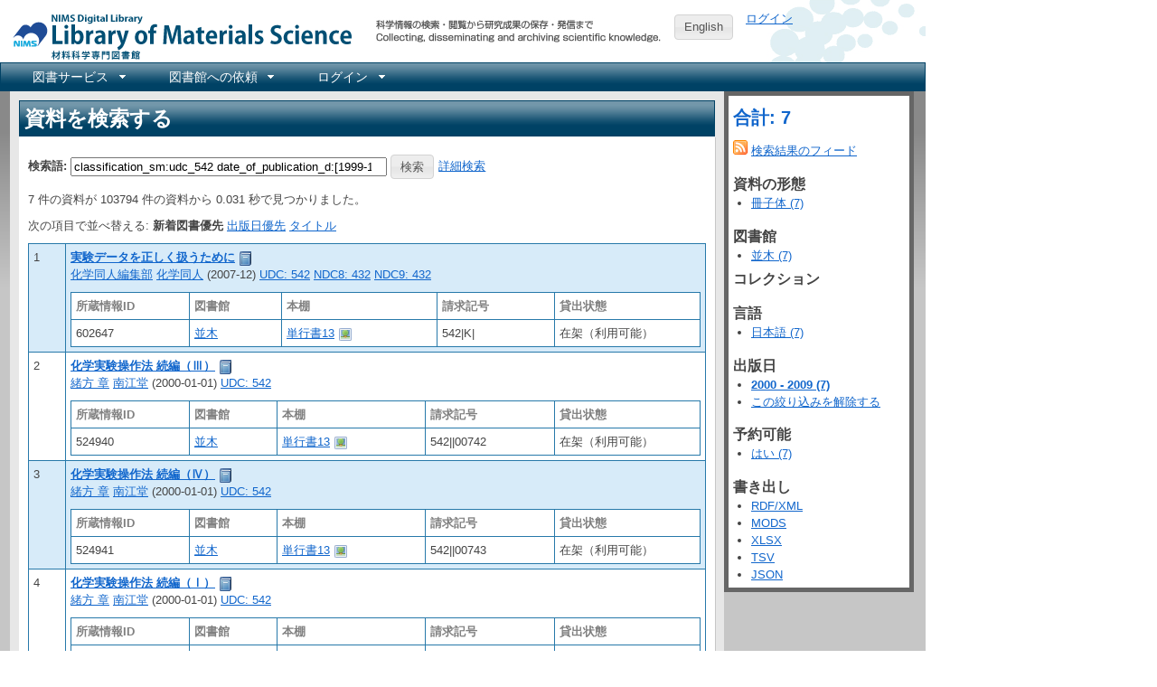

--- FILE ---
content_type: text/html; charset=utf-8
request_url: https://library.nims.go.jp/manifestations?pub_date_from=2000&pub_date_until=2009&query=classification_sm%3Audc_542
body_size: 25423
content:
<!DOCTYPE html>
<html xmlns="http://www.w3.org/1999/xhtml" xml:lang="ja" lang="ja">
<head>
  <meta charset="UTF-8" />
  <meta http-equiv="X-UA-Compatible" content="IE=Edge" />
  
  <title>NIMS Library Portal</title>
  <link rel="stylesheet" href="/assets/application-7f8915a6310ac9ed74eba99eb8002a110bfff70e639a6047ad5a78504e5be9f9.css" />
<link rel="stylesheet" href="/assets/print-209e7587a8e2800328e10da067cc9477f81c3dea8b3eddb182f7f9aa1c7cf2c8.css" media="print" />
<link rel="stylesheet" href="/assets/enju_nims/application-b4296addc88d2554738ae26293bed789495f46d7c8ac577c9b399a4304d6358d.css" />
<link rel="stylesheet" href="/assets/enju_print-209e7587a8e2800328e10da067cc9477f81c3dea8b3eddb182f7f9aa1c7cf2c8.css" media="print" />
<script src="/assets/application-bd4d0dcfb8cfc4a4bde10894048dd704da1d2391c4479d2c4a28503dc88d0c2f.js"></script>
<script src="/packs/js/application-797b32cf759051a1c429.js"></script>
<meta name="csrf-param" content="authenticity_token" />
<meta name="csrf-token" content="paDX55ywl49GvL-fEoU7k1RAm91wEmdjdZmuWvV8QYcJkwAyLaknDj_w1iqaEolTLL13T5ATJUslEbAtPQpYvg" />

<!-- Matomo -->
<script type="text/javascript">
  var _paq = window._paq = window._paq || [];
  /* tracker methods like "setCustomDimension" should be called before "trackPageView" */
  _paq.push(['disableCookies']);
  _paq.push(['trackPageView']);
  _paq.push(['enableLinkTracking']);
  (function() {
    var u="https://kagaku-m.nims.go.jp/";
    _paq.push(['setTrackerUrl', u+'matomo.php']);
    _paq.push(['setSiteId', '1']);
    var d=document, g=d.createElement('script'), s=d.getElementsByTagName('script')[0];
    g.async=true; g.src=u+'matomo.js'; s.parentNode.insertBefore(g,s);
  })();
</script>
<!-- End Matomo Code -->

<!-- Global site tag (gtag.js) - Google Analytics -->
<script async src="https://www.googletagmanager.com/gtag/js?id=G-39Y5DPHQ0Q"></script>
<script>
  window.dataLayer = window.dataLayer || [];
  function gtag(){dataLayer.push(arguments);}
  gtag('js', new Date());

  gtag('config', 'G-39Y5DPHQ0Q');
</script>


    <link rel="alternate" type="application/rss+xml" title="NIMS Library Portal にある資料 (RSS)" href="/manifestations.rss?query=classification_sm%3Audc_542" />
    <link rel="alternate" type="application/atom+xml" title="NIMS Library Portal にある資料 (Atom)" href="/manifestations.atom?query=classification_sm%3Audc_542" />
  <link rel="search" type="application/opensearchdescription+xml" title="NIMS Library Portal" href="https://library.nims.go.jp/page/opensearch.xml" />
</head>
<body>

<div class="header_and_footer">
  <div id="header_left">
    <div id="library_system_name">
      <h1 class="resource_title"><a title="NIMS Library Portal" href="/">NIMS Library Portal</a></h1>
    </div>
    <div id="header_micro_advertisement"></div>
  </div>

  <div id="header_advertisement"></div>
  <div id="header_select_locale">
      <a class="button" href="/manifestations?locale=en">English</a>
</div>

  <div id="header_right">
    <div id="user_account">
          <a href="/users/sign_in">ログイン</a>    </div>
  </div>
</div>

<div id="navibar">
  <ul id="bar1" class="menubar hidden">
    <li>
      <a href="#contact_menu">図書サービス</a>
      <ul>
        <li><a href="/page/library_guide">図書サービス</a></li>
        <li><a href="https://home.nims.go.jp/intra/office/library/index.html">所内イントラネット</a></li>
      </ul>
    </li>
    <li>
      <a href="#request_menu">図書館への依頼</a>
      <ul>
        <li><a href="/page/copy_request">所内複写・貸出依頼</a></li>
        <li><a href="/page/inter_library_loan_request">外部複写・貸出依頼</a></li>
      </ul>
    </li>
      <li>
        <a href="#configuration_menu">ログイン</a>
        <ul>
          <li><a href="/users/sign_in">ログイン</a></li>
        </ul>
      </li>
  </ul>
</div>


<div id="content">

<div id="content_detail" class="ui-corner-all">
  <h1 class="ui-widget-header">資料を検索する</h1>
  <div id="content_list">
        <p id="notice"></p>

      <div class="search_form">
<form action="/manifestations" accept-charset="UTF-8" method="get">  <div class="form-group row">
    <label class="col-2 col-form-label" for="search_form_top">検索語:</label>    <input type="search" name="query" id="search_form_bottom" value="classification_sm:udc_542 date_of_publication_d:[1999-12-31T15:00:00Z TO 2009-12-31T14:59:59Z]" class="search_form" placeholder="検索語" />        <input type="submit" name="commit" value="検索" data-disable-with="検索" />    <a href="/page/advanced_search">詳細検索</a>  </div>
</form></div>

    


      <p>
        7 件の資料が 103794 件の資料から 0.031 秒で見つかりました。      </p>

      <p>
        次の項目で並べ替える:
          <strong>新着図書優先</strong>
          <a href="/manifestations?pub_date_from=2000&amp;pub_date_until=2009&amp;query=classification_sm%3Audc_542&amp;sort_by=pub_date">出版日優先</a>          <a href="/manifestations?pub_date_from=2000&amp;pub_date_until=2009&amp;query=classification_sm%3Audc_542&amp;sort_by=title">タイトル</a>      </p>

      <div class="autopagerize_page_element" id="list">
        <table class="table table-striped index" id="manifestation_list">
  <tr class="line0">
  <td style="width: 30px">1</td>
  <td style="480px">
      <strong>
  <a href="/manifestations/132376">実験データを正しく扱うために</a></strong>
  <a title="書誌詳細" href="/manifestations/132376"><img class="enju_icon" alt="冊子体" src="https://library.nims.go.jp/rails/active_storage/representations/proxy/eyJfcmFpbHMiOnsibWVzc2FnZSI6IkJBaEpJaWswWXpJeE5HTmxZUzAxWVdNMkxUUTNNbUV0WVdabVl5MDRPRFF6TkdKbFltRmpZVEFHT2daRlZBPT0iLCJleHAiOm51bGwsInB1ciI6ImJsb2JfaWQifX0=--adcea7d445a44a0ed9e6f4ed5263f956dc1e2269/eyJfcmFpbHMiOnsibWVzc2FnZSI6IkJBaDdCem9MWm05eWJXRjBTU0lJY0c1bkJqb0dSVlE2RkhKbGMybDZaVjkwYjE5c2FXMXBkRnNIYVJWcEZRPT0iLCJleHAiOm51bGwsInB1ciI6InZhcmlhdGlvbiJ9fQ==--ae53e256771e465e6ff880706849b958dd5b981c/book.png" width="16" height="16" /></a>  <br />
  <div id="creator_list_132376">
        

  <a href="/manifestations?query=%22%E5%8C%96%E5%AD%A6%E5%90%8C%E4%BA%BA%E7%B7%A8%E9%9B%86%E9%83%A8%22">化学同人編集部</a> 
  <a href="/manifestations?query=%22%E5%8C%96%E5%AD%A6%E5%90%8C%E4%BA%BA%22">化学同人</a> 
    (2007-12)
      <a href="/manifestations?query=classification_sm%3Audc_542">UDC: 542</a>
      <a href="/manifestations?query=classification_sm%3Andc8_432">NDC8: 432</a>
      <a href="/manifestations?query=classification_sm%3Andc9_432">NDC9: 432</a>
  </div>
      <div class="access_address">
          <a href=""></a>
      </div>
      <div class="access_address">
      </div>
      <div class="holding_index" id="holding_132376">
  <div id="holding">
<table class="holding">
  <tr class="holding_header">
    <th style="width: 120px">所蔵情報ID</th>
    <th>図書館</th>
    <th>本棚</th>
    <th>請求記号</th>
      <th style="width: 150px">貸出状態</th>
  </tr>
    <tr>
      <td>
          602647      </td>
      <td>
        <a id="library_item_102858" href="/libraries/namiki">並木</a>
      </td>
      <td>
        <a id="shelf_item_102858" href="/shelves/db8d10eb-ae99-4b4d-8189-f34884c119cd">単行書13</a>        <a rel="item_102858_manifestation_132376" href="/shelves/db8d10eb-ae99-4b4d-8189-f34884c119cd.download"><img class="enju_icon" alt="画像" src="/assets/icons/picture-44411fd104a8567e4a673ff4545e2f97791816e0ddb579db7dfff9fd75c9bed1.png" width="16" height="16" /></a><script type="text/javascript">
  $(document).ready(function(){
      $("a[rel='item_102858_manifestation_132376']").colorbox({transition:"none", photo:true});
  })
</script>
      </td>
      <td>
        542|K|      </td>
        <td>
          在架（利用可能）        </td>
    </tr>
</table>

</div>
</div>
  </td>
</tr>
<tr class="line1">
  <td style="width: 30px">2</td>
  <td style="480px">
      <strong>
  <a href="/manifestations/2791">化学実験操作法 続編（Ⅲ）</a></strong>
  <a title="書誌詳細" href="/manifestations/2791"><img class="enju_icon" alt="冊子体" src="https://library.nims.go.jp/rails/active_storage/representations/proxy/eyJfcmFpbHMiOnsibWVzc2FnZSI6IkJBaEpJaWswWXpJeE5HTmxZUzAxWVdNMkxUUTNNbUV0WVdabVl5MDRPRFF6TkdKbFltRmpZVEFHT2daRlZBPT0iLCJleHAiOm51bGwsInB1ciI6ImJsb2JfaWQifX0=--adcea7d445a44a0ed9e6f4ed5263f956dc1e2269/eyJfcmFpbHMiOnsibWVzc2FnZSI6IkJBaDdCem9MWm05eWJXRjBTU0lJY0c1bkJqb0dSVlE2RkhKbGMybDZaVjkwYjE5c2FXMXBkRnNIYVJWcEZRPT0iLCJleHAiOm51bGwsInB1ciI6InZhcmlhdGlvbiJ9fQ==--ae53e256771e465e6ff880706849b958dd5b981c/book.png" width="16" height="16" /></a>  <br />
  <div id="creator_list_2791">
        <a href="/manifestations?query=%22%E7%B7%92%E6%96%B9+%E7%AB%A0%22">緒方 章</a> 

  
  <a href="/manifestations?query=%22%E5%8D%97%E6%B1%9F%E5%A0%82%22">南江堂</a> 
    (2000-01-01)
      <a href="/manifestations?query=classification_sm%3Audc_542">UDC: 542</a>
  </div>
      <div class="access_address">
      </div>
      <div class="access_address">
      </div>
      <div class="holding_index" id="holding_2791">
  <div id="holding">
<table class="holding">
  <tr class="holding_header">
    <th style="width: 120px">所蔵情報ID</th>
    <th>図書館</th>
    <th>本棚</th>
    <th>請求記号</th>
      <th style="width: 150px">貸出状態</th>
  </tr>
    <tr>
      <td>
          524940      </td>
      <td>
        <a id="library_item_3004" href="/libraries/namiki">並木</a>
      </td>
      <td>
        <a id="shelf_item_3004" href="/shelves/7f8a7b71-1e15-44fa-a8e5-8c91096285b4">単行書13</a>        <a rel="item_3004_manifestation_2791" href="/shelves/7f8a7b71-1e15-44fa-a8e5-8c91096285b4.download"><img class="enju_icon" alt="画像" src="/assets/icons/picture-44411fd104a8567e4a673ff4545e2f97791816e0ddb579db7dfff9fd75c9bed1.png" width="16" height="16" /></a><script type="text/javascript">
  $(document).ready(function(){
      $("a[rel='item_3004_manifestation_2791']").colorbox({transition:"none", photo:true});
  })
</script>
      </td>
      <td>
        542||00742      </td>
        <td>
          在架（利用可能）        </td>
    </tr>
</table>

</div>
</div>
  </td>
</tr>
<tr class="line0">
  <td style="width: 30px">3</td>
  <td style="480px">
      <strong>
  <a href="/manifestations/2792">化学実験操作法 続編（Ⅳ）</a></strong>
  <a title="書誌詳細" href="/manifestations/2792"><img class="enju_icon" alt="冊子体" src="https://library.nims.go.jp/rails/active_storage/representations/proxy/eyJfcmFpbHMiOnsibWVzc2FnZSI6IkJBaEpJaWswWXpJeE5HTmxZUzAxWVdNMkxUUTNNbUV0WVdabVl5MDRPRFF6TkdKbFltRmpZVEFHT2daRlZBPT0iLCJleHAiOm51bGwsInB1ciI6ImJsb2JfaWQifX0=--adcea7d445a44a0ed9e6f4ed5263f956dc1e2269/eyJfcmFpbHMiOnsibWVzc2FnZSI6IkJBaDdCem9MWm05eWJXRjBTU0lJY0c1bkJqb0dSVlE2RkhKbGMybDZaVjkwYjE5c2FXMXBkRnNIYVJWcEZRPT0iLCJleHAiOm51bGwsInB1ciI6InZhcmlhdGlvbiJ9fQ==--ae53e256771e465e6ff880706849b958dd5b981c/book.png" width="16" height="16" /></a>  <br />
  <div id="creator_list_2792">
        <a href="/manifestations?query=%22%E7%B7%92%E6%96%B9+%E7%AB%A0%22">緒方 章</a> 

  
  <a href="/manifestations?query=%22%E5%8D%97%E6%B1%9F%E5%A0%82%22">南江堂</a> 
    (2000-01-01)
      <a href="/manifestations?query=classification_sm%3Audc_542">UDC: 542</a>
  </div>
      <div class="access_address">
      </div>
      <div class="access_address">
      </div>
      <div class="holding_index" id="holding_2792">
  <div id="holding">
<table class="holding">
  <tr class="holding_header">
    <th style="width: 120px">所蔵情報ID</th>
    <th>図書館</th>
    <th>本棚</th>
    <th>請求記号</th>
      <th style="width: 150px">貸出状態</th>
  </tr>
    <tr>
      <td>
          524941      </td>
      <td>
        <a id="library_item_3005" href="/libraries/namiki">並木</a>
      </td>
      <td>
        <a id="shelf_item_3005" href="/shelves/7f8a7b71-1e15-44fa-a8e5-8c91096285b4">単行書13</a>        <a rel="item_3005_manifestation_2792" href="/shelves/7f8a7b71-1e15-44fa-a8e5-8c91096285b4.download"><img class="enju_icon" alt="画像" src="/assets/icons/picture-44411fd104a8567e4a673ff4545e2f97791816e0ddb579db7dfff9fd75c9bed1.png" width="16" height="16" /></a><script type="text/javascript">
  $(document).ready(function(){
      $("a[rel='item_3005_manifestation_2792']").colorbox({transition:"none", photo:true});
  })
</script>
      </td>
      <td>
        542||00743      </td>
        <td>
          在架（利用可能）        </td>
    </tr>
</table>

</div>
</div>
  </td>
</tr>
<tr class="line1">
  <td style="width: 30px">4</td>
  <td style="480px">
      <strong>
  <a href="/manifestations/2789">化学実験操作法 続編（Ⅰ）</a></strong>
  <a title="書誌詳細" href="/manifestations/2789"><img class="enju_icon" alt="冊子体" src="https://library.nims.go.jp/rails/active_storage/representations/proxy/eyJfcmFpbHMiOnsibWVzc2FnZSI6IkJBaEpJaWswWXpJeE5HTmxZUzAxWVdNMkxUUTNNbUV0WVdabVl5MDRPRFF6TkdKbFltRmpZVEFHT2daRlZBPT0iLCJleHAiOm51bGwsInB1ciI6ImJsb2JfaWQifX0=--adcea7d445a44a0ed9e6f4ed5263f956dc1e2269/eyJfcmFpbHMiOnsibWVzc2FnZSI6IkJBaDdCem9MWm05eWJXRjBTU0lJY0c1bkJqb0dSVlE2RkhKbGMybDZaVjkwYjE5c2FXMXBkRnNIYVJWcEZRPT0iLCJleHAiOm51bGwsInB1ciI6InZhcmlhdGlvbiJ9fQ==--ae53e256771e465e6ff880706849b958dd5b981c/book.png" width="16" height="16" /></a>  <br />
  <div id="creator_list_2789">
        <a href="/manifestations?query=%22%E7%B7%92%E6%96%B9+%E7%AB%A0%22">緒方 章</a> 

  
  <a href="/manifestations?query=%22%E5%8D%97%E6%B1%9F%E5%A0%82%22">南江堂</a> 
    (2000-01-01)
      <a href="/manifestations?query=classification_sm%3Audc_542">UDC: 542</a>
  </div>
      <div class="access_address">
      </div>
      <div class="access_address">
      </div>
      <div class="holding_index" id="holding_2789">
  <div id="holding">
<table class="holding">
  <tr class="holding_header">
    <th style="width: 120px">所蔵情報ID</th>
    <th>図書館</th>
    <th>本棚</th>
    <th>請求記号</th>
      <th style="width: 150px">貸出状態</th>
  </tr>
    <tr>
      <td>
          524943      </td>
      <td>
        <a id="library_item_3002" href="/libraries/namiki">並木</a>
      </td>
      <td>
        <a id="shelf_item_3002" href="/shelves/7f8a7b71-1e15-44fa-a8e5-8c91096285b4">単行書13</a>        <a rel="item_3002_manifestation_2789" href="/shelves/7f8a7b71-1e15-44fa-a8e5-8c91096285b4.download"><img class="enju_icon" alt="画像" src="/assets/icons/picture-44411fd104a8567e4a673ff4545e2f97791816e0ddb579db7dfff9fd75c9bed1.png" width="16" height="16" /></a><script type="text/javascript">
  $(document).ready(function(){
      $("a[rel='item_3002_manifestation_2789']").colorbox({transition:"none", photo:true});
  })
</script>
      </td>
      <td>
        542||00740      </td>
        <td>
          在架（利用可能）        </td>
    </tr>
</table>

</div>
</div>
  </td>
</tr>
<tr class="line0">
  <td style="width: 30px">5</td>
  <td style="480px">
      <strong>
  <a href="/manifestations/2790">化学実験操作法 続編（Ⅱ）</a></strong>
  <a title="書誌詳細" href="/manifestations/2790"><img class="enju_icon" alt="冊子体" src="https://library.nims.go.jp/rails/active_storage/representations/proxy/eyJfcmFpbHMiOnsibWVzc2FnZSI6IkJBaEpJaWswWXpJeE5HTmxZUzAxWVdNMkxUUTNNbUV0WVdabVl5MDRPRFF6TkdKbFltRmpZVEFHT2daRlZBPT0iLCJleHAiOm51bGwsInB1ciI6ImJsb2JfaWQifX0=--adcea7d445a44a0ed9e6f4ed5263f956dc1e2269/eyJfcmFpbHMiOnsibWVzc2FnZSI6IkJBaDdCem9MWm05eWJXRjBTU0lJY0c1bkJqb0dSVlE2RkhKbGMybDZaVjkwYjE5c2FXMXBkRnNIYVJWcEZRPT0iLCJleHAiOm51bGwsInB1ciI6InZhcmlhdGlvbiJ9fQ==--ae53e256771e465e6ff880706849b958dd5b981c/book.png" width="16" height="16" /></a>  <br />
  <div id="creator_list_2790">
        <a href="/manifestations?query=%22%E7%B7%92%E6%96%B9+%E7%AB%A0%22">緒方 章</a> 

  
  <a href="/manifestations?query=%22%E5%8D%97%E6%B1%9F%E5%A0%82%22">南江堂</a> 
    (2000-01-01)
      <a href="/manifestations?query=classification_sm%3Audc_542">UDC: 542</a>
  </div>
      <div class="access_address">
      </div>
      <div class="access_address">
      </div>
      <div class="holding_index" id="holding_2790">
  <div id="holding">
<table class="holding">
  <tr class="holding_header">
    <th style="width: 120px">所蔵情報ID</th>
    <th>図書館</th>
    <th>本棚</th>
    <th>請求記号</th>
      <th style="width: 150px">貸出状態</th>
  </tr>
    <tr>
      <td>
          524942      </td>
      <td>
        <a id="library_item_3003" href="/libraries/namiki">並木</a>
      </td>
      <td>
        <a id="shelf_item_3003" href="/shelves/7f8a7b71-1e15-44fa-a8e5-8c91096285b4">単行書13</a>        <a rel="item_3003_manifestation_2790" href="/shelves/7f8a7b71-1e15-44fa-a8e5-8c91096285b4.download"><img class="enju_icon" alt="画像" src="/assets/icons/picture-44411fd104a8567e4a673ff4545e2f97791816e0ddb579db7dfff9fd75c9bed1.png" width="16" height="16" /></a><script type="text/javascript">
  $(document).ready(function(){
      $("a[rel='item_3003_manifestation_2790']").colorbox({transition:"none", photo:true});
  })
</script>
      </td>
      <td>
        542||00741      </td>
        <td>
          在架（利用可能）        </td>
    </tr>
</table>

</div>
</div>
  </td>
</tr>
<tr class="line1">
  <td style="width: 30px">6</td>
  <td style="480px">
      <strong>
  <a href="/manifestations/2788">化学実験操作法 （下）</a></strong>
  <a title="書誌詳細" href="/manifestations/2788"><img class="enju_icon" alt="冊子体" src="https://library.nims.go.jp/rails/active_storage/representations/proxy/eyJfcmFpbHMiOnsibWVzc2FnZSI6IkJBaEpJaWswWXpJeE5HTmxZUzAxWVdNMkxUUTNNbUV0WVdabVl5MDRPRFF6TkdKbFltRmpZVEFHT2daRlZBPT0iLCJleHAiOm51bGwsInB1ciI6ImJsb2JfaWQifX0=--adcea7d445a44a0ed9e6f4ed5263f956dc1e2269/eyJfcmFpbHMiOnsibWVzc2FnZSI6IkJBaDdCem9MWm05eWJXRjBTU0lJY0c1bkJqb0dSVlE2RkhKbGMybDZaVjkwYjE5c2FXMXBkRnNIYVJWcEZRPT0iLCJleHAiOm51bGwsInB1ciI6InZhcmlhdGlvbiJ9fQ==--ae53e256771e465e6ff880706849b958dd5b981c/book.png" width="16" height="16" /></a>  <br />
  <div id="creator_list_2788">
        <a href="/manifestations?query=%22%E7%B7%92%E6%96%B9+%E7%AB%A0%22">緒方 章</a> 

  
  <a href="/manifestations?query=%22%E5%8D%97%E6%B1%9F%E5%A0%82%22">南江堂</a> 
    (2000-01-01)
      <a href="/manifestations?query=classification_sm%3Audc_542">UDC: 542</a>
  </div>
      <div class="access_address">
      </div>
      <div class="access_address">
      </div>
      <div class="holding_index" id="holding_2788">
  <div id="holding">
<table class="holding">
  <tr class="holding_header">
    <th style="width: 120px">所蔵情報ID</th>
    <th>図書館</th>
    <th>本棚</th>
    <th>請求記号</th>
      <th style="width: 150px">貸出状態</th>
  </tr>
    <tr>
      <td>
          524950      </td>
      <td>
        <a id="library_item_3001" href="/libraries/namiki">並木</a>
      </td>
      <td>
        <a id="shelf_item_3001" href="/shelves/7f8a7b71-1e15-44fa-a8e5-8c91096285b4">単行書13</a>        <a rel="item_3001_manifestation_2788" href="/shelves/7f8a7b71-1e15-44fa-a8e5-8c91096285b4.download"><img class="enju_icon" alt="画像" src="/assets/icons/picture-44411fd104a8567e4a673ff4545e2f97791816e0ddb579db7dfff9fd75c9bed1.png" width="16" height="16" /></a><script type="text/javascript">
  $(document).ready(function(){
      $("a[rel='item_3001_manifestation_2788']").colorbox({transition:"none", photo:true});
  })
</script>
      </td>
      <td>
        542||00739      </td>
        <td>
          在架（利用可能）        </td>
    </tr>
</table>

</div>
</div>
  </td>
</tr>
<tr class="line0">
  <td style="width: 30px">7</td>
  <td style="480px">
      <strong>
  <a href="/manifestations/774">化学実験操作法（上）</a></strong>
  <a title="書誌詳細" href="/manifestations/774"><img class="enju_icon" alt="冊子体" src="https://library.nims.go.jp/rails/active_storage/representations/proxy/eyJfcmFpbHMiOnsibWVzc2FnZSI6IkJBaEpJaWswWXpJeE5HTmxZUzAxWVdNMkxUUTNNbUV0WVdabVl5MDRPRFF6TkdKbFltRmpZVEFHT2daRlZBPT0iLCJleHAiOm51bGwsInB1ciI6ImJsb2JfaWQifX0=--adcea7d445a44a0ed9e6f4ed5263f956dc1e2269/eyJfcmFpbHMiOnsibWVzc2FnZSI6IkJBaDdCem9MWm05eWJXRjBTU0lJY0c1bkJqb0dSVlE2RkhKbGMybDZaVjkwYjE5c2FXMXBkRnNIYVJWcEZRPT0iLCJleHAiOm51bGwsInB1ciI6InZhcmlhdGlvbiJ9fQ==--ae53e256771e465e6ff880706849b958dd5b981c/book.png" width="16" height="16" /></a>  <br />
  <div id="creator_list_774">
        <a href="/manifestations?query=%22%E7%B7%92%E6%96%B9+%E7%AB%A0%22">緒方 章</a> 

  
  <a href="/manifestations?query=%22%E5%8D%97%E6%B1%9F%E5%A0%82%22">南江堂</a> 
    (2000-01-01)
      <a href="/manifestations?query=classification_sm%3Audc_542">UDC: 542</a>
  </div>
      <div class="access_address">
      </div>
      <div class="access_address">
      </div>
      <div class="holding_index" id="holding_774">
  <div id="holding">
<table class="holding">
  <tr class="holding_header">
    <th style="width: 120px">所蔵情報ID</th>
    <th>図書館</th>
    <th>本棚</th>
    <th>請求記号</th>
      <th style="width: 150px">貸出状態</th>
  </tr>
    <tr>
      <td>
          524951      </td>
      <td>
        <a id="library_item_804" href="/libraries/namiki">並木</a>
      </td>
      <td>
        <a id="shelf_item_804" href="/shelves/7f8a7b71-1e15-44fa-a8e5-8c91096285b4">単行書13</a>        <a rel="item_804_manifestation_774" href="/shelves/7f8a7b71-1e15-44fa-a8e5-8c91096285b4.download"><img class="enju_icon" alt="画像" src="/assets/icons/picture-44411fd104a8567e4a673ff4545e2f97791816e0ddb579db7dfff9fd75c9bed1.png" width="16" height="16" /></a><script type="text/javascript">
  $(document).ready(function(){
      $("a[rel='item_804_manifestation_774']").colorbox({transition:"none", photo:true});
  })
</script>
      </td>
      <td>
        542||01250      </td>
        <td>
          在架（利用可能）        </td>
    </tr>
</table>

</div>
</div>
  </td>
</tr>

</table>

<br />

<div>
    <form action="/manifestations" accept-charset="UTF-8" method="get">      <p>
        <label for="search_form_bottom">検索語</label>:
        <input type="search" name="query" id="search_form_bottom" value="classification_sm:udc_542 date_of_publication_d:[1999-12-31T15:00:00Z TO 2009-12-31T14:59:59Z]" class="search_form" placeholder="検索語" />                <input type="submit" name="commit" value="検索" data-disable-with="検索" />        <br />
        <a href="/page/advanced_search">詳細検索</a>      </p>
</form></div>
      </div>


    <div class="autopagerize_insert_before"></div>

  </div>
</div>

<div id="submenu" class="ui-corner-all">
  <h3><a href="/manifestations?pub_date_from=2000&amp;pub_date_until=2009&amp;query=classification_sm%3Audc_542">合計: 7</a></h3>
  <div>
      <a href="/manifestations.rss?pub_date_from=2000&amp;pub_date_until=2009&amp;query=classification_sm%3Audc_542"><img alt="フィード" class="icon" src="/assets/icons/feed-5bb406880f456fd0fe4858a482696abeaede4262fdc29053346c5fdc92d5d216.png" width="16" height="16" /></a> <a href="/manifestations.rss?pub_date_from=2000&amp;pub_date_until=2009&amp;query=classification_sm%3Audc_542">検索結果のフィード</a>  </div>

    <h4 class="facet-header">資料の形態</h4>
<ul>
    <li><a href="/manifestations?carrier_type=volume&amp;query=classification_sm%3Audc_542">冊子体 (7)</a>
    </li>
</ul>
<h4 class="facet-header">図書館</h4>
<ul>
    <li><a href="/manifestations?library=namiki&amp;query=classification_sm%3Audc_542">並木 (7)</a></li>
</ul>
<h4>コレクション</h4>
<ul>
</ul>
<h4 class="facet-header">言語</h4>
<ul>
      <li>
        <a href="/manifestations?language=Japanese&amp;query=classification_sm%3Audc_542">日本語 (7)</a>
      </li>
</ul>
<h4 class="facet-header">出版日</h4>
<ul>
    <li>
      <strong><a href="/manifestations?pub_date_from=2000&amp;pub_date_until=2009&amp;query=classification_sm%3Audc_542">2000 - 2009 (7)</a></strong>
    </li>
    <li><a href="/manifestations?query=classification_sm%3Audc_542">この絞り込みを解除する</a></li>
</ul>
<h4 class="facet-header">予約可能</h4>
<ul>
    <li>
      
      <a href="/manifestations?pub_date_from=2000&amp;pub_date_until=2009&amp;query=classification_sm%3Audc_542&amp;reservable=true">はい (7)</a>      
    </li>
</ul>
  <h4 class="facet-header">書き出し</h4>
<ul>
  <li><a href="/manifestations.rdf?pub_date_from=2000&amp;pub_date_until=2009&amp;query=classification_sm%3Audc_542">RDF/XML</a>
  <li><a href="/manifestations.mods?pub_date_from=2000&amp;pub_date_until=2009&amp;query=classification_sm%3Audc_542">MODS</a></li>
  <li><a href="/manifestations.xlsx?pub_date_from=2000&amp;pub_date_until=2009&amp;query=classification_sm%3Audc_542">XLSX</a></li>
  <li><a href="/manifestations.txt?pub_date_from=2000&amp;pub_date_until=2009&amp;query=classification_sm%3Audc_542">TSV</a></li>
  <li><a href="/manifestations.json?pub_date_from=2000&amp;pub_date_until=2009&amp;query=classification_sm%3Audc_542">JSON</a></li>
</ul>

</div>

  <script>
  $(function(){
    if(typeof sessionStorage === "undefined"){
      return;
    }else{
      var ids = [132376, 2791, 2792, 2789, 2790, 2788, 774];
      var query = 'pub_date_from=2000&amp;pub_date_until=2009&amp;query=classification_sm%3Audc_542';
      sessionStorage.setItem("ids_8e1995778baf472673e072679ed1fb2d39b6be58", JSON.stringify(ids));
      sessionStorage.setItem("query_8e1995778baf472673e072679ed1fb2d39b6be58", query);
    };
  });
</script>



</div>

<div class="header_and_footer">
  <div id="footer">
    NIMS Digital Library
    <br />
    連絡先: <a href="https://www.nims.go.jp/infrastructure/library/index.html">技術開発・共用部門 材料データプラットフォーム</a><br/>
    Copyright &copy; 2001-2026 <a href="https://www.nims.go.jp/">物質・材料研究機構 (NIMS)</a>
  </div>
</div>


</body>
</html>
